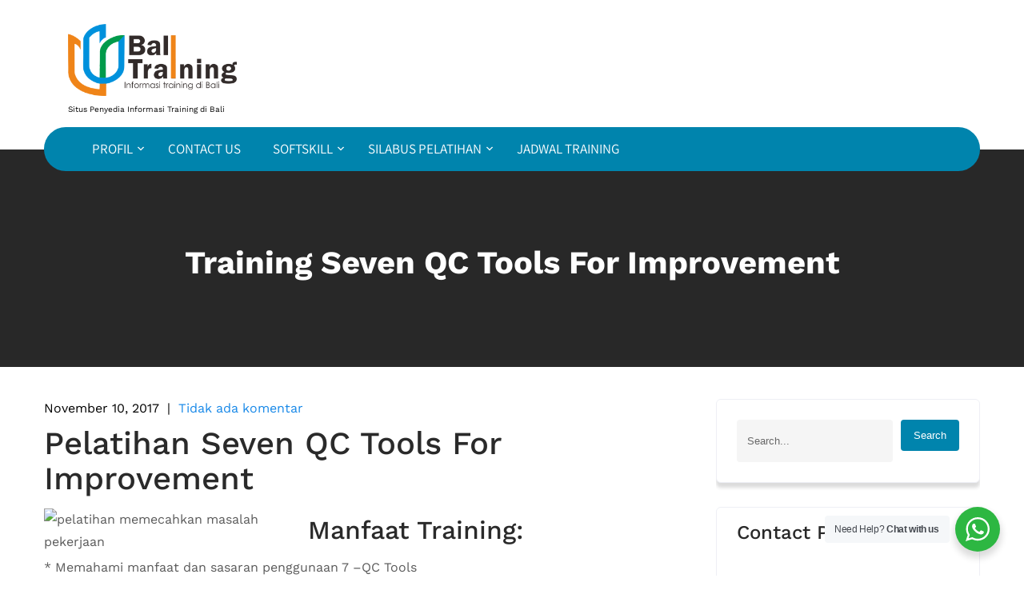

--- FILE ---
content_type: text/html; charset=UTF-8
request_url: https://bali-training.com/training-seven-qc-tools-for-improvement/
body_size: 14419
content:
<!DOCTYPE html>
<html lang="id">
<head>
<meta charset="UTF-8">
<meta name="viewport" content="width=device-width, initial-scale=1">
<link rel="profile" href="http://gmpg.org/xfn/11">
<meta name='robots' content='index, follow, max-image-preview:large, max-snippet:-1, max-video-preview:-1' />
	<style>img:is([sizes="auto" i], [sizes^="auto," i]) { contain-intrinsic-size: 3000px 1500px }</style>
	
	<!-- This site is optimized with the Yoast SEO plugin v26.2 - https://yoast.com/wordpress/plugins/seo/ -->
	<title>Training Seven QC Tools For Improvement | Informasi Training di Bali</title>
	<link rel="canonical" href="https://bali-training.com/training-seven-qc-tools-for-improvement/" />
	<meta property="og:locale" content="id_ID" />
	<meta property="og:type" content="article" />
	<meta property="og:title" content="Training Seven QC Tools For Improvement | Informasi Training di Bali" />
	<meta property="og:description" content="Pelatihan Seven QC Tools For Improvement Manfaat Training: * Memahami manfaat dan sasaran penggunaan 7 –QC Tools * Memahami konsep pemecahan masalah dan continous improvement [&hellip;]" />
	<meta property="og:url" content="https://bali-training.com/training-seven-qc-tools-for-improvement/" />
	<meta property="og:site_name" content="Informasi Training di Bali" />
	<meta property="article:published_time" content="2017-11-10T04:00:38+00:00" />
	<meta property="article:modified_time" content="2019-12-12T08:20:21+00:00" />
	<meta property="og:image" content="https://bali-training.com/wp-content/uploads/2017/11/Sales-Questions.jpg" />
	<meta property="og:image:width" content="1000" />
	<meta property="og:image:height" content="729" />
	<meta property="og:image:type" content="image/jpeg" />
	<meta name="author" content="infotrainingbali" />
	<meta name="twitter:card" content="summary_large_image" />
	<meta name="twitter:label1" content="Ditulis oleh" />
	<meta name="twitter:data1" content="infotrainingbali" />
	<meta name="twitter:label2" content="Estimasi waktu membaca" />
	<meta name="twitter:data2" content="1 menit" />
	<script type="application/ld+json" class="yoast-schema-graph">{"@context":"https://schema.org","@graph":[{"@type":"Article","@id":"https://bali-training.com/training-seven-qc-tools-for-improvement/#article","isPartOf":{"@id":"https://bali-training.com/training-seven-qc-tools-for-improvement/"},"author":{"name":"infotrainingbali","@id":"https://bali-training.com/#/schema/person/3bfc0e6cdc54445da882766ef6cde041"},"headline":"Training Seven QC Tools For Improvement","datePublished":"2017-11-10T04:00:38+00:00","dateModified":"2019-12-12T08:20:21+00:00","mainEntityOfPage":{"@id":"https://bali-training.com/training-seven-qc-tools-for-improvement/"},"wordCount":295,"commentCount":0,"publisher":{"@id":"https://bali-training.com/#organization"},"image":{"@id":"https://bali-training.com/training-seven-qc-tools-for-improvement/#primaryimage"},"thumbnailUrl":"https://bali-training.com/wp-content/uploads/2017/11/Sales-Questions.jpg","articleSection":["Administrasi","General Affairs","Human Resource","Keuangan","Komunikasi","Legal","Training Based Industry","Training Profesional","Training Softskill"],"inLanguage":"id"},{"@type":"WebPage","@id":"https://bali-training.com/training-seven-qc-tools-for-improvement/","url":"https://bali-training.com/training-seven-qc-tools-for-improvement/","name":"Training Seven QC Tools For Improvement | Informasi Training di Bali","isPartOf":{"@id":"https://bali-training.com/#website"},"primaryImageOfPage":{"@id":"https://bali-training.com/training-seven-qc-tools-for-improvement/#primaryimage"},"image":{"@id":"https://bali-training.com/training-seven-qc-tools-for-improvement/#primaryimage"},"thumbnailUrl":"https://bali-training.com/wp-content/uploads/2017/11/Sales-Questions.jpg","datePublished":"2017-11-10T04:00:38+00:00","dateModified":"2019-12-12T08:20:21+00:00","breadcrumb":{"@id":"https://bali-training.com/training-seven-qc-tools-for-improvement/#breadcrumb"},"inLanguage":"id","potentialAction":[{"@type":"ReadAction","target":["https://bali-training.com/training-seven-qc-tools-for-improvement/"]}]},{"@type":"ImageObject","inLanguage":"id","@id":"https://bali-training.com/training-seven-qc-tools-for-improvement/#primaryimage","url":"https://bali-training.com/wp-content/uploads/2017/11/Sales-Questions.jpg","contentUrl":"https://bali-training.com/wp-content/uploads/2017/11/Sales-Questions.jpg","width":1000,"height":729,"caption":"training melatih kepercayaan diri sales"},{"@type":"BreadcrumbList","@id":"https://bali-training.com/training-seven-qc-tools-for-improvement/#breadcrumb","itemListElement":[{"@type":"ListItem","position":1,"name":"Home","item":"https://bali-training.com/"},{"@type":"ListItem","position":2,"name":"Training Seven QC Tools For Improvement"}]},{"@type":"WebSite","@id":"https://bali-training.com/#website","url":"https://bali-training.com/","name":"Bali Training","description":"Situs Penyedia Informasi Training di Bali","publisher":{"@id":"https://bali-training.com/#organization"},"potentialAction":[{"@type":"SearchAction","target":{"@type":"EntryPoint","urlTemplate":"https://bali-training.com/?s={search_term_string}"},"query-input":{"@type":"PropertyValueSpecification","valueRequired":true,"valueName":"search_term_string"}}],"inLanguage":"id"},{"@type":"Organization","@id":"https://bali-training.com/#organization","name":"Bali Training","url":"https://bali-training.com/","logo":{"@type":"ImageObject","inLanguage":"id","@id":"https://bali-training.com/#/schema/logo/image/","url":"https://bali-training.com/wp-content/uploads/2017/04/cropped-bali-trainng-2-logo-1.png","contentUrl":"https://bali-training.com/wp-content/uploads/2017/04/cropped-bali-trainng-2-logo-1.png","width":350,"height":149,"caption":"Bali Training"},"image":{"@id":"https://bali-training.com/#/schema/logo/image/"}},{"@type":"Person","@id":"https://bali-training.com/#/schema/person/3bfc0e6cdc54445da882766ef6cde041","name":"infotrainingbali","image":{"@type":"ImageObject","inLanguage":"id","@id":"https://bali-training.com/#/schema/person/image/","url":"https://secure.gravatar.com/avatar/1da8acfda3b5a2baac8a6a28d8456c69a1e61fdf898ae9eef198b08dff74c2e8?s=96&d=mm&r=g","contentUrl":"https://secure.gravatar.com/avatar/1da8acfda3b5a2baac8a6a28d8456c69a1e61fdf898ae9eef198b08dff74c2e8?s=96&d=mm&r=g","caption":"infotrainingbali"}}]}</script>
	<!-- / Yoast SEO plugin. -->


<link rel='dns-prefetch' href='//www.googletagmanager.com' />
<link rel="alternate" type="application/rss+xml" title="Informasi Training di Bali &raquo; Feed" href="https://bali-training.com/feed/" />
<script type="text/javascript">
/* <![CDATA[ */
window._wpemojiSettings = {"baseUrl":"https:\/\/s.w.org\/images\/core\/emoji\/16.0.1\/72x72\/","ext":".png","svgUrl":"https:\/\/s.w.org\/images\/core\/emoji\/16.0.1\/svg\/","svgExt":".svg","source":{"concatemoji":"https:\/\/bali-training.com\/wp-includes\/js\/wp-emoji-release.min.js?ver=6.8.3"}};
/*! This file is auto-generated */
!function(s,n){var o,i,e;function c(e){try{var t={supportTests:e,timestamp:(new Date).valueOf()};sessionStorage.setItem(o,JSON.stringify(t))}catch(e){}}function p(e,t,n){e.clearRect(0,0,e.canvas.width,e.canvas.height),e.fillText(t,0,0);var t=new Uint32Array(e.getImageData(0,0,e.canvas.width,e.canvas.height).data),a=(e.clearRect(0,0,e.canvas.width,e.canvas.height),e.fillText(n,0,0),new Uint32Array(e.getImageData(0,0,e.canvas.width,e.canvas.height).data));return t.every(function(e,t){return e===a[t]})}function u(e,t){e.clearRect(0,0,e.canvas.width,e.canvas.height),e.fillText(t,0,0);for(var n=e.getImageData(16,16,1,1),a=0;a<n.data.length;a++)if(0!==n.data[a])return!1;return!0}function f(e,t,n,a){switch(t){case"flag":return n(e,"\ud83c\udff3\ufe0f\u200d\u26a7\ufe0f","\ud83c\udff3\ufe0f\u200b\u26a7\ufe0f")?!1:!n(e,"\ud83c\udde8\ud83c\uddf6","\ud83c\udde8\u200b\ud83c\uddf6")&&!n(e,"\ud83c\udff4\udb40\udc67\udb40\udc62\udb40\udc65\udb40\udc6e\udb40\udc67\udb40\udc7f","\ud83c\udff4\u200b\udb40\udc67\u200b\udb40\udc62\u200b\udb40\udc65\u200b\udb40\udc6e\u200b\udb40\udc67\u200b\udb40\udc7f");case"emoji":return!a(e,"\ud83e\udedf")}return!1}function g(e,t,n,a){var r="undefined"!=typeof WorkerGlobalScope&&self instanceof WorkerGlobalScope?new OffscreenCanvas(300,150):s.createElement("canvas"),o=r.getContext("2d",{willReadFrequently:!0}),i=(o.textBaseline="top",o.font="600 32px Arial",{});return e.forEach(function(e){i[e]=t(o,e,n,a)}),i}function t(e){var t=s.createElement("script");t.src=e,t.defer=!0,s.head.appendChild(t)}"undefined"!=typeof Promise&&(o="wpEmojiSettingsSupports",i=["flag","emoji"],n.supports={everything:!0,everythingExceptFlag:!0},e=new Promise(function(e){s.addEventListener("DOMContentLoaded",e,{once:!0})}),new Promise(function(t){var n=function(){try{var e=JSON.parse(sessionStorage.getItem(o));if("object"==typeof e&&"number"==typeof e.timestamp&&(new Date).valueOf()<e.timestamp+604800&&"object"==typeof e.supportTests)return e.supportTests}catch(e){}return null}();if(!n){if("undefined"!=typeof Worker&&"undefined"!=typeof OffscreenCanvas&&"undefined"!=typeof URL&&URL.createObjectURL&&"undefined"!=typeof Blob)try{var e="postMessage("+g.toString()+"("+[JSON.stringify(i),f.toString(),p.toString(),u.toString()].join(",")+"));",a=new Blob([e],{type:"text/javascript"}),r=new Worker(URL.createObjectURL(a),{name:"wpTestEmojiSupports"});return void(r.onmessage=function(e){c(n=e.data),r.terminate(),t(n)})}catch(e){}c(n=g(i,f,p,u))}t(n)}).then(function(e){for(var t in e)n.supports[t]=e[t],n.supports.everything=n.supports.everything&&n.supports[t],"flag"!==t&&(n.supports.everythingExceptFlag=n.supports.everythingExceptFlag&&n.supports[t]);n.supports.everythingExceptFlag=n.supports.everythingExceptFlag&&!n.supports.flag,n.DOMReady=!1,n.readyCallback=function(){n.DOMReady=!0}}).then(function(){return e}).then(function(){var e;n.supports.everything||(n.readyCallback(),(e=n.source||{}).concatemoji?t(e.concatemoji):e.wpemoji&&e.twemoji&&(t(e.twemoji),t(e.wpemoji)))}))}((window,document),window._wpemojiSettings);
/* ]]> */
</script>
<link rel='stylesheet' id='movers-packers-fonts-css' href='https://bali-training.com/wp-content/fonts/71c422e42ec144d928f289de018eadd7.css?ver=20201110' type='text/css' media='all' />
<link rel='stylesheet' id='hfe-widgets-style-css' href='https://bali-training.com/wp-content/plugins/header-footer-elementor/inc/widgets-css/frontend.css?ver=2.6.1' type='text/css' media='all' />
<style id='wp-emoji-styles-inline-css' type='text/css'>

	img.wp-smiley, img.emoji {
		display: inline !important;
		border: none !important;
		box-shadow: none !important;
		height: 1em !important;
		width: 1em !important;
		margin: 0 0.07em !important;
		vertical-align: -0.1em !important;
		background: none !important;
		padding: 0 !important;
	}
</style>
<link rel='stylesheet' id='wp-block-library-css' href='https://bali-training.com/wp-includes/css/dist/block-library/style.min.css?ver=6.8.3' type='text/css' media='all' />
<style id='classic-theme-styles-inline-css' type='text/css'>
/*! This file is auto-generated */
.wp-block-button__link{color:#fff;background-color:#32373c;border-radius:9999px;box-shadow:none;text-decoration:none;padding:calc(.667em + 2px) calc(1.333em + 2px);font-size:1.125em}.wp-block-file__button{background:#32373c;color:#fff;text-decoration:none}
</style>
<link rel='stylesheet' id='nta-css-popup-css' href='https://bali-training.com/wp-content/plugins/wp-whatsapp/assets/dist/css/style.css?ver=6.8.3' type='text/css' media='all' />
<style id='global-styles-inline-css' type='text/css'>
:root{--wp--preset--aspect-ratio--square: 1;--wp--preset--aspect-ratio--4-3: 4/3;--wp--preset--aspect-ratio--3-4: 3/4;--wp--preset--aspect-ratio--3-2: 3/2;--wp--preset--aspect-ratio--2-3: 2/3;--wp--preset--aspect-ratio--16-9: 16/9;--wp--preset--aspect-ratio--9-16: 9/16;--wp--preset--color--black: #000000;--wp--preset--color--cyan-bluish-gray: #abb8c3;--wp--preset--color--white: #ffffff;--wp--preset--color--pale-pink: #f78da7;--wp--preset--color--vivid-red: #cf2e2e;--wp--preset--color--luminous-vivid-orange: #ff6900;--wp--preset--color--luminous-vivid-amber: #fcb900;--wp--preset--color--light-green-cyan: #7bdcb5;--wp--preset--color--vivid-green-cyan: #00d084;--wp--preset--color--pale-cyan-blue: #8ed1fc;--wp--preset--color--vivid-cyan-blue: #0693e3;--wp--preset--color--vivid-purple: #9b51e0;--wp--preset--gradient--vivid-cyan-blue-to-vivid-purple: linear-gradient(135deg,rgba(6,147,227,1) 0%,rgb(155,81,224) 100%);--wp--preset--gradient--light-green-cyan-to-vivid-green-cyan: linear-gradient(135deg,rgb(122,220,180) 0%,rgb(0,208,130) 100%);--wp--preset--gradient--luminous-vivid-amber-to-luminous-vivid-orange: linear-gradient(135deg,rgba(252,185,0,1) 0%,rgba(255,105,0,1) 100%);--wp--preset--gradient--luminous-vivid-orange-to-vivid-red: linear-gradient(135deg,rgba(255,105,0,1) 0%,rgb(207,46,46) 100%);--wp--preset--gradient--very-light-gray-to-cyan-bluish-gray: linear-gradient(135deg,rgb(238,238,238) 0%,rgb(169,184,195) 100%);--wp--preset--gradient--cool-to-warm-spectrum: linear-gradient(135deg,rgb(74,234,220) 0%,rgb(151,120,209) 20%,rgb(207,42,186) 40%,rgb(238,44,130) 60%,rgb(251,105,98) 80%,rgb(254,248,76) 100%);--wp--preset--gradient--blush-light-purple: linear-gradient(135deg,rgb(255,206,236) 0%,rgb(152,150,240) 100%);--wp--preset--gradient--blush-bordeaux: linear-gradient(135deg,rgb(254,205,165) 0%,rgb(254,45,45) 50%,rgb(107,0,62) 100%);--wp--preset--gradient--luminous-dusk: linear-gradient(135deg,rgb(255,203,112) 0%,rgb(199,81,192) 50%,rgb(65,88,208) 100%);--wp--preset--gradient--pale-ocean: linear-gradient(135deg,rgb(255,245,203) 0%,rgb(182,227,212) 50%,rgb(51,167,181) 100%);--wp--preset--gradient--electric-grass: linear-gradient(135deg,rgb(202,248,128) 0%,rgb(113,206,126) 100%);--wp--preset--gradient--midnight: linear-gradient(135deg,rgb(2,3,129) 0%,rgb(40,116,252) 100%);--wp--preset--font-size--small: 13px;--wp--preset--font-size--medium: 20px;--wp--preset--font-size--large: 36px;--wp--preset--font-size--x-large: 42px;--wp--preset--spacing--20: 0.44rem;--wp--preset--spacing--30: 0.67rem;--wp--preset--spacing--40: 1rem;--wp--preset--spacing--50: 1.5rem;--wp--preset--spacing--60: 2.25rem;--wp--preset--spacing--70: 3.38rem;--wp--preset--spacing--80: 5.06rem;--wp--preset--shadow--natural: 6px 6px 9px rgba(0, 0, 0, 0.2);--wp--preset--shadow--deep: 12px 12px 50px rgba(0, 0, 0, 0.4);--wp--preset--shadow--sharp: 6px 6px 0px rgba(0, 0, 0, 0.2);--wp--preset--shadow--outlined: 6px 6px 0px -3px rgba(255, 255, 255, 1), 6px 6px rgba(0, 0, 0, 1);--wp--preset--shadow--crisp: 6px 6px 0px rgba(0, 0, 0, 1);}:where(.is-layout-flex){gap: 0.5em;}:where(.is-layout-grid){gap: 0.5em;}body .is-layout-flex{display: flex;}.is-layout-flex{flex-wrap: wrap;align-items: center;}.is-layout-flex > :is(*, div){margin: 0;}body .is-layout-grid{display: grid;}.is-layout-grid > :is(*, div){margin: 0;}:where(.wp-block-columns.is-layout-flex){gap: 2em;}:where(.wp-block-columns.is-layout-grid){gap: 2em;}:where(.wp-block-post-template.is-layout-flex){gap: 1.25em;}:where(.wp-block-post-template.is-layout-grid){gap: 1.25em;}.has-black-color{color: var(--wp--preset--color--black) !important;}.has-cyan-bluish-gray-color{color: var(--wp--preset--color--cyan-bluish-gray) !important;}.has-white-color{color: var(--wp--preset--color--white) !important;}.has-pale-pink-color{color: var(--wp--preset--color--pale-pink) !important;}.has-vivid-red-color{color: var(--wp--preset--color--vivid-red) !important;}.has-luminous-vivid-orange-color{color: var(--wp--preset--color--luminous-vivid-orange) !important;}.has-luminous-vivid-amber-color{color: var(--wp--preset--color--luminous-vivid-amber) !important;}.has-light-green-cyan-color{color: var(--wp--preset--color--light-green-cyan) !important;}.has-vivid-green-cyan-color{color: var(--wp--preset--color--vivid-green-cyan) !important;}.has-pale-cyan-blue-color{color: var(--wp--preset--color--pale-cyan-blue) !important;}.has-vivid-cyan-blue-color{color: var(--wp--preset--color--vivid-cyan-blue) !important;}.has-vivid-purple-color{color: var(--wp--preset--color--vivid-purple) !important;}.has-black-background-color{background-color: var(--wp--preset--color--black) !important;}.has-cyan-bluish-gray-background-color{background-color: var(--wp--preset--color--cyan-bluish-gray) !important;}.has-white-background-color{background-color: var(--wp--preset--color--white) !important;}.has-pale-pink-background-color{background-color: var(--wp--preset--color--pale-pink) !important;}.has-vivid-red-background-color{background-color: var(--wp--preset--color--vivid-red) !important;}.has-luminous-vivid-orange-background-color{background-color: var(--wp--preset--color--luminous-vivid-orange) !important;}.has-luminous-vivid-amber-background-color{background-color: var(--wp--preset--color--luminous-vivid-amber) !important;}.has-light-green-cyan-background-color{background-color: var(--wp--preset--color--light-green-cyan) !important;}.has-vivid-green-cyan-background-color{background-color: var(--wp--preset--color--vivid-green-cyan) !important;}.has-pale-cyan-blue-background-color{background-color: var(--wp--preset--color--pale-cyan-blue) !important;}.has-vivid-cyan-blue-background-color{background-color: var(--wp--preset--color--vivid-cyan-blue) !important;}.has-vivid-purple-background-color{background-color: var(--wp--preset--color--vivid-purple) !important;}.has-black-border-color{border-color: var(--wp--preset--color--black) !important;}.has-cyan-bluish-gray-border-color{border-color: var(--wp--preset--color--cyan-bluish-gray) !important;}.has-white-border-color{border-color: var(--wp--preset--color--white) !important;}.has-pale-pink-border-color{border-color: var(--wp--preset--color--pale-pink) !important;}.has-vivid-red-border-color{border-color: var(--wp--preset--color--vivid-red) !important;}.has-luminous-vivid-orange-border-color{border-color: var(--wp--preset--color--luminous-vivid-orange) !important;}.has-luminous-vivid-amber-border-color{border-color: var(--wp--preset--color--luminous-vivid-amber) !important;}.has-light-green-cyan-border-color{border-color: var(--wp--preset--color--light-green-cyan) !important;}.has-vivid-green-cyan-border-color{border-color: var(--wp--preset--color--vivid-green-cyan) !important;}.has-pale-cyan-blue-border-color{border-color: var(--wp--preset--color--pale-cyan-blue) !important;}.has-vivid-cyan-blue-border-color{border-color: var(--wp--preset--color--vivid-cyan-blue) !important;}.has-vivid-purple-border-color{border-color: var(--wp--preset--color--vivid-purple) !important;}.has-vivid-cyan-blue-to-vivid-purple-gradient-background{background: var(--wp--preset--gradient--vivid-cyan-blue-to-vivid-purple) !important;}.has-light-green-cyan-to-vivid-green-cyan-gradient-background{background: var(--wp--preset--gradient--light-green-cyan-to-vivid-green-cyan) !important;}.has-luminous-vivid-amber-to-luminous-vivid-orange-gradient-background{background: var(--wp--preset--gradient--luminous-vivid-amber-to-luminous-vivid-orange) !important;}.has-luminous-vivid-orange-to-vivid-red-gradient-background{background: var(--wp--preset--gradient--luminous-vivid-orange-to-vivid-red) !important;}.has-very-light-gray-to-cyan-bluish-gray-gradient-background{background: var(--wp--preset--gradient--very-light-gray-to-cyan-bluish-gray) !important;}.has-cool-to-warm-spectrum-gradient-background{background: var(--wp--preset--gradient--cool-to-warm-spectrum) !important;}.has-blush-light-purple-gradient-background{background: var(--wp--preset--gradient--blush-light-purple) !important;}.has-blush-bordeaux-gradient-background{background: var(--wp--preset--gradient--blush-bordeaux) !important;}.has-luminous-dusk-gradient-background{background: var(--wp--preset--gradient--luminous-dusk) !important;}.has-pale-ocean-gradient-background{background: var(--wp--preset--gradient--pale-ocean) !important;}.has-electric-grass-gradient-background{background: var(--wp--preset--gradient--electric-grass) !important;}.has-midnight-gradient-background{background: var(--wp--preset--gradient--midnight) !important;}.has-small-font-size{font-size: var(--wp--preset--font-size--small) !important;}.has-medium-font-size{font-size: var(--wp--preset--font-size--medium) !important;}.has-large-font-size{font-size: var(--wp--preset--font-size--large) !important;}.has-x-large-font-size{font-size: var(--wp--preset--font-size--x-large) !important;}
:where(.wp-block-post-template.is-layout-flex){gap: 1.25em;}:where(.wp-block-post-template.is-layout-grid){gap: 1.25em;}
:where(.wp-block-columns.is-layout-flex){gap: 2em;}:where(.wp-block-columns.is-layout-grid){gap: 2em;}
:root :where(.wp-block-pullquote){font-size: 1.5em;line-height: 1.6;}
</style>
<link rel='stylesheet' id='hfe-style-css' href='https://bali-training.com/wp-content/plugins/header-footer-elementor/assets/css/header-footer-elementor.css?ver=2.6.1' type='text/css' media='all' />
<link rel='stylesheet' id='elementor-icons-css' href='https://bali-training.com/wp-content/plugins/elementor/assets/lib/eicons/css/elementor-icons.min.css?ver=5.44.0' type='text/css' media='all' />
<link rel='stylesheet' id='elementor-frontend-css' href='https://bali-training.com/wp-content/plugins/elementor/assets/css/frontend.min.css?ver=3.32.5' type='text/css' media='all' />
<link rel='stylesheet' id='elementor-post-9350-css' href='https://bali-training.com/wp-content/uploads/elementor/css/post-9350.css?ver=1766375683' type='text/css' media='all' />
<link rel='stylesheet' id='post-grid-elementor-addon-main-css' href='https://bali-training.com/wp-content/plugins/post-grid-elementor-addon/assets/css/main.css?ver=6.8.3' type='text/css' media='all' />
<link rel='stylesheet' id='font-awesome-5-all-css' href='https://bali-training.com/wp-content/plugins/elementor/assets/lib/font-awesome/css/all.min.css?ver=3.32.5' type='text/css' media='all' />
<link rel='stylesheet' id='font-awesome-4-shim-css' href='https://bali-training.com/wp-content/plugins/elementor/assets/lib/font-awesome/css/v4-shims.min.css?ver=3.32.5' type='text/css' media='all' />
<link rel='stylesheet' id='movers-packers-basic-style-css' href='https://bali-training.com/wp-content/themes/movers-packers/style.css?ver=6.8.3' type='text/css' media='all' />
<link rel='stylesheet' id='movers-packers-main-style-css' href='https://bali-training.com/wp-content/themes/movers-packers/css/responsive.css?ver=6.8.3' type='text/css' media='all' />
<link rel='stylesheet' id='movers-packers-editor-style-css' href='https://bali-training.com/wp-content/themes/movers-packers/editor-style.css?ver=6.8.3' type='text/css' media='all' />
<link rel='stylesheet' id='movers-packers-base-style-css' href='https://bali-training.com/wp-content/themes/movers-packers/css/style_base.css?ver=6.8.3' type='text/css' media='all' />
<link rel='stylesheet' id='movers-packers-custom-style-css' href='https://bali-training.com/wp-content/themes/movers-packers/css/movers-packers-custom-style.css?ver=6.8.3' type='text/css' media='all' />
<style id='movers-packers-custom-style-inline-css' type='text/css'>

					#sidebar ul li a:hover,
					.blog_lists h4 a:hover,
					.recent-post h6 a:hover,
					.recent-post a:hover,
					.design-by a,
					.postmeta a:hover,
					.tagcloud a,
					.blocksbox:hover h3,
					.rdmore a,
					.copyright-txt a:hover, #footermenu li.current-menu-item a, #footermenu li.current_page_item a,
					.header-phone-number,
					#sidebar li a:hover,
					.footer-row .cols-3 ul li a:hover, .footer-row .cols-3 ul li.current_page_item a
					{ 
						 color: #0084ad !important;
					}

					.pagination .nav-links span.current, .pagination .nav-links a:hover,
					#commentform input#submit:hover,
					.wpcf7 input[type='submit'],
					input.search-submit,
					.recent-post .morebtn:hover, 
					.read-more-btn,
					.woocommerce-product-search button[type='submit'],
					.designs-thumb,
					.hometwo-block-button,
					.aboutmore,
					.service-thumb-box,
					.view-all-btn a:hover,
					.custom-cart-count,
					#navigation,
					.main-navigation ul ul
					{ 
					   background-color: #0084ad !important;
					}

					.titleborder span:after, .sticky{border-bottom-color: #0084ad !important;}
					.header{background-color:;}
					.copyright-txt{color:  !important;}			
				
</style>
<link rel='stylesheet' id='hfe-elementor-icons-css' href='https://bali-training.com/wp-content/plugins/elementor/assets/lib/eicons/css/elementor-icons.min.css?ver=5.34.0' type='text/css' media='all' />
<link rel='stylesheet' id='hfe-icons-list-css' href='https://bali-training.com/wp-content/plugins/elementor/assets/css/widget-icon-list.min.css?ver=3.24.3' type='text/css' media='all' />
<link rel='stylesheet' id='hfe-social-icons-css' href='https://bali-training.com/wp-content/plugins/elementor/assets/css/widget-social-icons.min.css?ver=3.24.0' type='text/css' media='all' />
<link rel='stylesheet' id='hfe-social-share-icons-brands-css' href='https://bali-training.com/wp-content/plugins/elementor/assets/lib/font-awesome/css/brands.css?ver=5.15.3' type='text/css' media='all' />
<link rel='stylesheet' id='hfe-social-share-icons-fontawesome-css' href='https://bali-training.com/wp-content/plugins/elementor/assets/lib/font-awesome/css/fontawesome.css?ver=5.15.3' type='text/css' media='all' />
<link rel='stylesheet' id='hfe-nav-menu-icons-css' href='https://bali-training.com/wp-content/plugins/elementor/assets/lib/font-awesome/css/solid.css?ver=5.15.3' type='text/css' media='all' />
<link rel='stylesheet' id='dashicons-css' href='https://bali-training.com/wp-includes/css/dashicons.min.css?ver=6.8.3' type='text/css' media='all' />
<link rel='stylesheet' id='elementor-gf-local-roboto-css' href='https://bali-training.com/wp-content/uploads/elementor/google-fonts/css/roboto.css?ver=1746158947' type='text/css' media='all' />
<link rel='stylesheet' id='elementor-gf-local-robotoslab-css' href='https://bali-training.com/wp-content/uploads/elementor/google-fonts/css/robotoslab.css?ver=1746158953' type='text/css' media='all' />
<link rel='stylesheet' id='elementor-gf-local-worksans-css' href='https://bali-training.com/wp-content/uploads/elementor/google-fonts/css/worksans.css?ver=1746158958' type='text/css' media='all' />
<script type="text/javascript" src="https://bali-training.com/wp-content/plugins/elementor/assets/lib/font-awesome/js/v4-shims.min.js?ver=3.32.5" id="font-awesome-4-shim-js"></script>
<script type="text/javascript" src="https://bali-training.com/wp-includes/js/jquery/jquery.min.js?ver=3.7.1" id="jquery-core-js"></script>
<script type="text/javascript" src="https://bali-training.com/wp-includes/js/jquery/jquery-migrate.min.js?ver=3.4.1" id="jquery-migrate-js"></script>
<script type="text/javascript" id="jquery-js-after">
/* <![CDATA[ */
!function($){"use strict";$(document).ready(function(){$(this).scrollTop()>100&&$(".hfe-scroll-to-top-wrap").removeClass("hfe-scroll-to-top-hide"),$(window).scroll(function(){$(this).scrollTop()<100?$(".hfe-scroll-to-top-wrap").fadeOut(300):$(".hfe-scroll-to-top-wrap").fadeIn(300)}),$(".hfe-scroll-to-top-wrap").on("click",function(){$("html, body").animate({scrollTop:0},300);return!1})})}(jQuery);
!function($){'use strict';$(document).ready(function(){var bar=$('.hfe-reading-progress-bar');if(!bar.length)return;$(window).on('scroll',function(){var s=$(window).scrollTop(),d=$(document).height()-$(window).height(),p=d? s/d*100:0;bar.css('width',p+'%')});});}(jQuery);
/* ]]> */
</script>
<script type="text/javascript" src="https://bali-training.com/wp-content/themes/movers-packers/js/custom.js?ver=6.8.3" id="movers-packers-customscripts-js"></script>

<!-- Potongan tag Google (gtag.js) ditambahkan oleh Site Kit -->
<!-- Snippet Google Analytics telah ditambahkan oleh Site Kit -->
<script type="text/javascript" src="https://www.googletagmanager.com/gtag/js?id=GT-NFPQ9JG4" id="google_gtagjs-js" async></script>
<script type="text/javascript" id="google_gtagjs-js-after">
/* <![CDATA[ */
window.dataLayer = window.dataLayer || [];function gtag(){dataLayer.push(arguments);}
gtag("set","linker",{"domains":["bali-training.com"]});
gtag("js", new Date());
gtag("set", "developer_id.dZTNiMT", true);
gtag("config", "GT-NFPQ9JG4");
 window._googlesitekit = window._googlesitekit || {}; window._googlesitekit.throttledEvents = []; window._googlesitekit.gtagEvent = (name, data) => { var key = JSON.stringify( { name, data } ); if ( !! window._googlesitekit.throttledEvents[ key ] ) { return; } window._googlesitekit.throttledEvents[ key ] = true; setTimeout( () => { delete window._googlesitekit.throttledEvents[ key ]; }, 5 ); gtag( "event", name, { ...data, event_source: "site-kit" } ); }; 
/* ]]> */
</script>
<link rel="https://api.w.org/" href="https://bali-training.com/wp-json/" /><link rel="alternate" title="JSON" type="application/json" href="https://bali-training.com/wp-json/wp/v2/posts/2409" /><link rel="EditURI" type="application/rsd+xml" title="RSD" href="https://bali-training.com/xmlrpc.php?rsd" />
<meta name="generator" content="WordPress 6.8.3" />
<link rel='shortlink' href='https://bali-training.com/?p=2409' />
<link rel="alternate" title="oEmbed (JSON)" type="application/json+oembed" href="https://bali-training.com/wp-json/oembed/1.0/embed?url=https%3A%2F%2Fbali-training.com%2Ftraining-seven-qc-tools-for-improvement%2F" />
<link rel="alternate" title="oEmbed (XML)" type="text/xml+oembed" href="https://bali-training.com/wp-json/oembed/1.0/embed?url=https%3A%2F%2Fbali-training.com%2Ftraining-seven-qc-tools-for-improvement%2F&#038;format=xml" />
<meta name="generator" content="Site Kit by Google 1.164.0" /><meta name="generator" content="Elementor 3.32.5; features: additional_custom_breakpoints; settings: css_print_method-external, google_font-enabled, font_display-auto">
			<style>
				.e-con.e-parent:nth-of-type(n+4):not(.e-lazyloaded):not(.e-no-lazyload),
				.e-con.e-parent:nth-of-type(n+4):not(.e-lazyloaded):not(.e-no-lazyload) * {
					background-image: none !important;
				}
				@media screen and (max-height: 1024px) {
					.e-con.e-parent:nth-of-type(n+3):not(.e-lazyloaded):not(.e-no-lazyload),
					.e-con.e-parent:nth-of-type(n+3):not(.e-lazyloaded):not(.e-no-lazyload) * {
						background-image: none !important;
					}
				}
				@media screen and (max-height: 640px) {
					.e-con.e-parent:nth-of-type(n+2):not(.e-lazyloaded):not(.e-no-lazyload),
					.e-con.e-parent:nth-of-type(n+2):not(.e-lazyloaded):not(.e-no-lazyload) * {
						background-image: none !important;
					}
				}
			</style>
			    
	<style type="text/css">
		
	</style>
	<link rel="icon" href="https://bali-training.com/wp-content/uploads/2017/04/cropped-bali-trainng-2-logo-32x32.png" sizes="32x32" />
<link rel="icon" href="https://bali-training.com/wp-content/uploads/2017/04/cropped-bali-trainng-2-logo-192x192.png" sizes="192x192" />
<link rel="apple-touch-icon" href="https://bali-training.com/wp-content/uploads/2017/04/cropped-bali-trainng-2-logo-180x180.png" />
<meta name="msapplication-TileImage" content="https://bali-training.com/wp-content/uploads/2017/04/cropped-bali-trainng-2-logo-270x270.png" />
		<style type="text/css" id="wp-custom-css">
			
		</style>
		</head>
<body class="wp-singular post-template-default single single-post postid-2409 single-format-standard wp-custom-logo wp-theme-movers-packers ehf-template-movers-packers ehf-stylesheet-movers-packers group-blog elementor-default elementor-kit-9350">
<a class="skip-link screen-reader-text" href="#content_navigator">
Skip to content</a>
<div class="fullwrap">

<div id="main-set">
<div class="header">
	<div class="container">
    <div class="logo">
		<a href="https://bali-training.com/" class="custom-logo-link" rel="home"><img width="350" height="149" src="https://bali-training.com/wp-content/uploads/2017/04/cropped-bali-trainng-2-logo-1.png" class="custom-logo" alt="Informasi Training di Bali" decoding="async" srcset="https://bali-training.com/wp-content/uploads/2017/04/cropped-bali-trainng-2-logo-1.png 350w, https://bali-training.com/wp-content/uploads/2017/04/cropped-bali-trainng-2-logo-1-300x128.png 300w" sizes="(max-width: 350px) 100vw, 350px" /></a>        <div class="clear"></div>
		        <div id="logo-main">
        <a href="https://bali-training.com/">
        <h2 class="site-title">Informasi Training di Bali</h2>
                <p class="site-description">Situs Penyedia Informasi Training di Bali</p>                          
                </a>
        </div>
    </div> 
    <div class="clear"></div>
    
    	<div class="navmenuarea">
        <div id="navigation"><nav id="site-navigation" class="main-navigation">
				<button type="button" class="menu-toggle">
					<span></span>
					<span></span>
					<span></span>
				</button>
		<ul id="primary" class="primary-menu menu"><li id="menu-item-5911" class="menu-item menu-item-type-post_type menu-item-object-page menu-item-has-children menu-item-5911"><a href="https://bali-training.com/profile-bali-training/">PROFIL</a>
<ul class="sub-menu">
	<li id="menu-item-8113" class="menu-item menu-item-type-post_type menu-item-object-post menu-item-8113"><a href="https://bali-training.com/channel-youtube/">Video Training</a></li>
</ul>
</li>
<li id="menu-item-112" class="menu-item menu-item-type-post_type menu-item-object-page menu-item-112"><a href="https://bali-training.com/contact-us/">CONTACT US</a></li>
<li id="menu-item-62" class="menu-item menu-item-type-post_type menu-item-object-page menu-item-has-children menu-item-62"><a href="https://bali-training.com/softskill/">SOFTSKILL</a>
<ul class="sub-menu">
	<li id="menu-item-49" class="menu-item menu-item-type-post_type menu-item-object-page menu-item-49"><a href="https://bali-training.com/softskill/leadership-2/">LEADERSHIP</a></li>
	<li id="menu-item-50" class="menu-item menu-item-type-post_type menu-item-object-page menu-item-50"><a href="https://bali-training.com/softskill/negosiasi/">NEGOSIASI</a></li>
	<li id="menu-item-51" class="menu-item menu-item-type-post_type menu-item-object-page menu-item-51"><a href="https://bali-training.com/softskill/leadership/">MANAJMEN</a></li>
	<li id="menu-item-52" class="menu-item menu-item-type-post_type menu-item-object-page menu-item-52"><a href="https://bali-training.com/softskill/komunikasi/">KOMUNIKASI</a></li>
</ul>
</li>
<li id="menu-item-63" class="menu-item menu-item-type-post_type menu-item-object-page menu-item-has-children menu-item-63"><a href="https://bali-training.com/silabus-pelatihan/">SILABUS PELATIHAN</a>
<ul class="sub-menu">
	<li id="menu-item-113" class="menu-item menu-item-type-post_type menu-item-object-page menu-item-113"><a href="https://bali-training.com/purnakarya-enterpreneurship/">PURNAKARYA-ENTERPRENEURSHIP</a></li>
	<li id="menu-item-99" class="menu-item menu-item-type-post_type menu-item-object-page menu-item-has-children menu-item-99"><a href="https://bali-training.com/training-based-industry/">TRAINING BASED INDUSTRY</a>
	<ul class="sub-menu">
		<li id="menu-item-111" class="menu-item menu-item-type-post_type menu-item-object-page menu-item-111"><a href="https://bali-training.com/training-based-industry/perkebunan/">PERKEBUNAN</a></li>
		<li id="menu-item-108" class="menu-item menu-item-type-post_type menu-item-object-page menu-item-108"><a href="https://bali-training.com/training-based-industry/penidikan/">PENIDIKAN</a></li>
		<li id="menu-item-110" class="menu-item menu-item-type-post_type menu-item-object-page menu-item-110"><a href="https://bali-training.com/training-based-industry/perbankan/">PERBANKAN</a></li>
		<li id="menu-item-106" class="menu-item menu-item-type-post_type menu-item-object-page menu-item-106"><a href="https://bali-training.com/training-based-industry/nirlaba/">NIRLABA</a></li>
		<li id="menu-item-104" class="menu-item menu-item-type-post_type menu-item-object-page menu-item-104"><a href="https://bali-training.com/training-based-industry/konstruksi/">KONSTRUKSI</a></li>
		<li id="menu-item-105" class="menu-item menu-item-type-post_type menu-item-object-page menu-item-105"><a href="https://bali-training.com/training-based-industry/migas/">MIGAS</a></li>
		<li id="menu-item-101" class="menu-item menu-item-type-post_type menu-item-object-page menu-item-101"><a href="https://bali-training.com/training-based-industry/chemical-industri/">CHEMICAL INDUSTRI</a></li>
		<li id="menu-item-100" class="menu-item menu-item-type-post_type menu-item-object-page menu-item-100"><a href="https://bali-training.com/training-based-industry/argo/">ARGO</a></li>
		<li id="menu-item-102" class="menu-item menu-item-type-post_type menu-item-object-page menu-item-102"><a href="https://bali-training.com/training-based-industry/kargo/">KARGO</a></li>
		<li id="menu-item-103" class="menu-item menu-item-type-post_type menu-item-object-page menu-item-103"><a href="https://bali-training.com/training-based-industry/instansi-pemerintah/">INSTANSI PEMERINTAH</a></li>
		<li id="menu-item-109" class="menu-item menu-item-type-post_type menu-item-object-page menu-item-109"><a href="https://bali-training.com/training-based-industry/pengelolaan-lingkungan/">PENGELOLAAN LINGKUNGAN</a></li>
		<li id="menu-item-107" class="menu-item menu-item-type-post_type menu-item-object-page menu-item-107"><a href="https://bali-training.com/training-based-industry/pembangkitan-listrik/">PEMBANGKITAN LISTRIK</a></li>
	</ul>
</li>
	<li id="menu-item-147" class="menu-item menu-item-type-post_type menu-item-object-page menu-item-has-children menu-item-147"><a href="https://bali-training.com/training-profesional/">TRAINING PROFESIONAL</a>
	<ul class="sub-menu">
		<li id="menu-item-148" class="menu-item menu-item-type-post_type menu-item-object-page menu-item-148"><a href="https://bali-training.com/training-profesional/administrasi/">PELATIHAN ADMINISTRASI</a></li>
		<li id="menu-item-149" class="menu-item menu-item-type-post_type menu-item-object-page menu-item-149"><a href="https://bali-training.com/training-profesional/auditor/">AUDITOR</a></li>
		<li id="menu-item-150" class="menu-item menu-item-type-post_type menu-item-object-page menu-item-has-children menu-item-150"><a href="https://bali-training.com/training-profesional/engineering/">ENGINEERING</a>
		<ul class="sub-menu">
			<li id="menu-item-151" class="menu-item menu-item-type-post_type menu-item-object-page menu-item-151"><a href="https://bali-training.com/training-profesional/engineering/chemical/">CHEMICAL</a></li>
			<li id="menu-item-152" class="menu-item menu-item-type-post_type menu-item-object-page menu-item-152"><a href="https://bali-training.com/training-profesional/engineering/electrical/">ELECTRICAL</a></li>
			<li id="menu-item-192" class="menu-item menu-item-type-post_type menu-item-object-page menu-item-192"><a href="https://bali-training.com/training-profesional/engineering/civil/">CIVIL</a></li>
			<li id="menu-item-153" class="menu-item menu-item-type-post_type menu-item-object-page menu-item-153"><a href="https://bali-training.com/training-profesional/engineering/instrumental/">INSTRUMENTAL</a></li>
		</ul>
</li>
		<li id="menu-item-154" class="menu-item menu-item-type-post_type menu-item-object-page menu-item-154"><a href="https://bali-training.com/training-profesional/general-affairs/">GENERAL AFFAIRS</a></li>
		<li id="menu-item-183" class="menu-item menu-item-type-post_type menu-item-object-page menu-item-183"><a href="https://bali-training.com/training-profesional/hse/">HSE</a></li>
		<li id="menu-item-182" class="menu-item menu-item-type-post_type menu-item-object-page menu-item-182"><a href="https://bali-training.com/training-profesional/house-keeping/">HOUSE KEEPING</a></li>
		<li id="menu-item-184" class="menu-item menu-item-type-post_type menu-item-object-page menu-item-184"><a href="https://bali-training.com/training-profesional/human-resource/">HUMAN RESOURCE</a></li>
		<li id="menu-item-185" class="menu-item menu-item-type-post_type menu-item-object-page menu-item-185"><a href="https://bali-training.com/training-profesional/keuangan/">KEUANGAN</a></li>
		<li id="menu-item-186" class="menu-item menu-item-type-post_type menu-item-object-page menu-item-186"><a href="https://bali-training.com/training-profesional/legal/">LEGAL</a></li>
		<li id="menu-item-187" class="menu-item menu-item-type-post_type menu-item-object-page menu-item-187"><a href="https://bali-training.com/training-profesional/logistik/">LOGISTIK</a></li>
		<li id="menu-item-188" class="menu-item menu-item-type-post_type menu-item-object-page menu-item-188"><a href="https://bali-training.com/training-profesional/pemasaran/">PEMASARAN</a></li>
		<li id="menu-item-189" class="menu-item menu-item-type-post_type menu-item-object-page menu-item-189"><a href="https://bali-training.com/training-profesional/public-relation/">PUBLIC RELATION</a></li>
	</ul>
</li>
	<li id="menu-item-158" class="menu-item menu-item-type-post_type menu-item-object-page menu-item-has-children menu-item-158"><a href="https://bali-training.com/training-spesifikasi/">TRAINING SERTIFIKASI</a>
	<ul class="sub-menu">
		<li id="menu-item-157" class="menu-item menu-item-type-post_type menu-item-object-page menu-item-157"><a href="https://bali-training.com/training-spesifikasi/sertifikasi-trainer/">SERTIFIKASI TRAINER</a></li>
		<li id="menu-item-156" class="menu-item menu-item-type-post_type menu-item-object-page menu-item-156"><a href="https://bali-training.com/training-spesifikasi/sertifikasi-keselamatan/">SERTIFIKASI KESELAMATAN</a></li>
		<li id="menu-item-163" class="menu-item menu-item-type-post_type menu-item-object-page menu-item-163"><a href="https://bali-training.com/training-spesifikasi/lingkungan-hidup/">LINGKUNGAN HIDUP</a></li>
		<li id="menu-item-162" class="menu-item menu-item-type-post_type menu-item-object-page menu-item-162"><a href="https://bali-training.com/training-spesifikasi/iso/">ISO</a></li>
	</ul>
</li>
</ul>
</li>
<li id="menu-item-8121" class="menu-item menu-item-type-post_type menu-item-object-page menu-item-8121"><a href="https://bali-training.com/jadwal-training/">JADWAL TRAINING</a></li>
</ul>			</nav>
            </div> 
                        <div class="clear"></div>
        </div>    
                       
        <div class="clear"></div>
        </div> <!-- container -->     
  </div>
  <div class="clear"></div> 
  
  </div><!--main-set-->
          <div class="clear"></div>
      <div class="inner-banner-thumb">
      	   
        <div class="banner-container black-title"><h1>Training Seven QC Tools For Improvement</h1></div>
        <div class="clear"></div>
      </div>
    
    
  <div class="clear"></div> 
  <div class="container">
     <div id="content_navigator">		
     <div class="page_content">
        <section class="site-main">            
                <article id="post-2409" class="single-post post-2409 post type-post status-publish format-standard has-post-thumbnail hentry category-administrasi category-general-affairs category-human-resource category-keuangan category-komunikasi category-legal category-training-based-industry category-training-profesional category-training-softskill">
     <div class="postmeta">
            <div class="post-date">November 10, 2017</div><!-- post-date -->
            <div class="post-comment"> &nbsp;|&nbsp; <a href="https://bali-training.com/training-seven-qc-tools-for-improvement/#respond">Tidak ada komentar</a></div> 
            <div class="clear"></div>         
    </div><!-- postmeta -->
    <div class="entry-content">
	<h2>Pelatihan Seven QC Tools For Improvement</h2>
<p><img fetchpriority="high" decoding="async" class="alignleft size-medium wp-image-2410" src="http://bali-training.com/wp-content/uploads/20/11/Defining-New-Products-300x200.jpg" alt="pelatihan memecahkan masalah pekerjaan " width="300" height="200" /></p>
<h3>Manfaat Training:</h3>
<p>* Memahami manfaat dan sasaran penggunaan 7 –QC Tools<br />
* Memahami konsep pemecahan masalah dan continous improvement dengan PDCA dan 7-QC Tools<br />
* Memiliki kemampuan menerapkan teknik memecahan masalah dan continous improvement dengan PDCA dan 7-QC Tools di tempat kerja</p>
<h3>Materi :</h3>
<p>* Proses pemecahan masalah dan continuous improvement : Plan-Do-Check-Act (PDCA) Cycle<br />
* Penerapan 7-QC Tools dalam pemecahan masalah dan continuous improvement<br />
+ Flowchart<br />
+ Lembar Data<br />
+ Histogram<br />
+ Diagram Scatter<br />
+ Diagram Pareto<br />
+ Diagram Ishikawa / Sebab-Akibat<br />
+ Peta Kendali / Diagram Tebar<br />
* Latihan penggunaan 7-QC Tools secara terintegrasi dan presentasi Dengan Software Minitab</p>
<p><strong>Pembicara / Fasilitator :</strong></p>
<p>* Sachbudi Abbas Ras, ST. MT<br />
* Dr. Ir. Nofi Erni, MM.</p>
<p><strong>Target Peserta :</strong></p>
<p>Direktur, Manager, dan Supervisor dilingkungan Manufacturing Operation</p>
<p>Jadwal Pelatihan Bali Training 2026 :</p>
<p>Batch 1 : 05-06 Januari 2026 | 19-20 Januari 2026 || Batch 2 : 02-03 Februari 2026 | 18-19 Februari 2026</p>
<p>Batch 3 : 09-10 Maret 2026 | 25-26 Maret 2026  || Batch 4 :  06-07 April 2026 | 27 &#8211; 28 April 2026</p>
<p>Batch 5 :  04-05 Mei 2026 | 18-19 Mei 2026  ||  Batch 6 ; 08-09 Juni 2026 | 22-23 Juni 2026</p>
<p>Batch 7 : 06-07 Juli 2026 | 20-21 Juli 2026 || Batch 8 : 03-04 Agustus 2026 | 19-20 Agustus 2026</p>
<p>Batch 9 : 07-08 September 2026 | 21-22 September 2026 || Batch 10 : 05-06 Oktober 2026 | 19-20 Oktober 2026</p>
<p>Batch 11 : 02-03 November 2026 | 16-17 November 2026 || Batch 12 : 07-08 Desember 2026 | 14-15 Desember 2026</p>
<p><strong>Catatan : Jadwal tersebut dapat disesuaikan dengan kebutuhan calon peserta</strong></p>
<p><strong>Lokasi Pelatihan di Bali Training :</strong></p>
<ul>
<li>Yogyakarta, Hotel Dafam Malioboro </li>
<li>Jakarta, Hotel Amaris Tendean </li>
<li>Bandung, Hotel Golden Flower </li>
<li>Bali, Hotel Ibis Kuta </li>
<li>Surabaya, Hotel Amaris(6.00.000 IDR / participant)</li>
<li>Lombok, Hotel Jayakarta</li>
</ul>
<p><strong>Investasi Pelatihan tahun 2019 ini :</strong></p>
<ul>
<li>Investasi pelatihan selama tiga hari tersebut menyesuaikan dengan jumlah peserta (on call). *Please feel free to contact us.</li>
<li>Apabila perusahaan membutuhkan paket in house training, anggaran investasi pelatihan dapat menyesuaikan dengan anggaran perusahaan.</li>
</ul>
<p><strong>Fasilitas Pelatihan di Bali Training :</strong></p>
<ol>
<li>Hotel</li>
<li>Tempat Pelatihan .</li>
<li>Module / Handout</li>
<li>FREE Flashdisk</li>
<li>Sertifikat</li>
<li>FREE Bag or bagpackers (Tas Training)</li>
<li>Training Kit (Dokumentasi photo, Blocknote, ATK, etc)</li>
<li>2xCoffe Break &amp; 1 Lunch, Dinner</li>
<li>FREE Souvenir Exclusive</li>
<li>Training room full AC and Multimedia</li>
</ol>
     
        <div class="postmeta">           
            <div class="post-tags"> </div>
            <div class="clear"></div>
        </div><!-- postmeta -->
    </div><!-- .entry-content -->
    <footer class="entry-meta">
          </footer><!-- .entry-meta -->
</article>	<nav role="navigation" id="nav-below" class="post-navigation">
		<h1 class="screen-reader-text">Post navigation</h1>
	<div class="nav-previous"><a href="https://bali-training.com/training-for-set-up-salary-structure/" rel="prev"><span class="meta-nav">&larr;</span> Training for Set Up Salary Structure</a></div>		<div class="nav-next"><a href="https://bali-training.com/training-shipping-and-bea-export-import-procedure/" rel="next">Training Shipping And Bea Export Import Procedure <span class="meta-nav">&rarr;</span></a></div>			<div class="clear"></div>
	</nav><!-- #nav-below -->
	          
         </section>       
        <div id="sidebar">    
    <aside id="search-9" class="widget widget_search"><form role="search" method="get" class="search-form" action="https://bali-training.com/">
	<label>
		<input type="search" class="search-field" placeholder="Search..." value="" name="s">
	</label>
	<input type="submit" class="search-submit" value="Search">
</form>
</aside><aside id="text-14" class="widget widget_text"><h3 class="widget-title titleborder"><span>Contact Person</span></h3>			<div class="textwidget"><p><center></p>
<p><!-- DATA AFHAM (ATAS) --><br />
<img width="200" src="https://bali-training.com/wp-content/uploads/2025/01/desain-foto-cro-di-website-Afham.png"/></p>
<p><strong>Nama :</strong> Afham</p>
<p><strong>Call / WhatsApp :</strong> 0823 2272 6115</p>
<p><strong>Email :</strong></p>
<p><a href="mailto:cro.lokalmedia@gmail.com"><em>cro.lokalmedia@gmail.com</em></a></p>
<p><img width="200" src="https://bali-training.com/wp-content/uploads/2026/01/WhatsApp-Image-2026-01-15-at-10.52.42.jpeg"/></p>
<hr style="width:50%;">
<p><!-- DATA AYU (BAWAH) --><br />
<img width="200" src="https://bali-training.com/wp-content/uploads/2024/01/LM-ayu-background.jpg"/></p>
<p><strong>Nama :</strong> Ayu</p>
<p><strong>Call / WhatsApp :</strong> 0853 3586 5443</p>
<p><strong>Email :</strong></p>
<p><a href="mailto:lokalmediatraining@gmail.com"><em>lokalmediatraining@gmail.com</em></a></p>
<p><img width="200" src="https://bali-training.com/wp-content/uploads/2025/10/slazzer-preview-onfcl.png"/></p>
<hr style="width:50%;">
<p><!-- TELEPON KANTOR --></p>
<p><strong>Telp. Kantor :</strong></p>
<p><strong>0274 886632 (Office Hour)</strong></p>
<p></center></p>
</div>
		</aside><aside id="block-3" class="widget widget_block"><iframe height="750" src="https://kelasinstruktur.com/kegiatan/info" title=":: Sister JSO :: Informasi Training"></iframe></aside>
		<aside id="recent-posts-11" class="widget widget_recent_entries">
		<h3 class="widget-title titleborder"><span>Training Terbaru</span></h3>
		<ul>
											<li>
					<a href="https://bali-training.com/pelatihan-basic-plc/">PELATIHAN BASIC PLC</a>
									</li>
											<li>
					<a href="https://bali-training.com/training-communication-and-negotiation-skills/">TRAINING COMMUNICATION AND NEGOTIATION SKILLS</a>
									</li>
											<li>
					<a href="https://bali-training.com/training-primavera-p6/">TRAINING PRIMAVERA P6</a>
									</li>
											<li>
					<a href="https://bali-training.com/training-tekla-structures/">TRAINING TEKLA STRUCTURES</a>
									</li>
											<li>
					<a href="https://bali-training.com/training-incoming-inspection/">TRAINING INCOMING INSPECTION</a>
									</li>
					</ul>

		</aside><aside id="calendar-15" class="widget widget_calendar"><div id="calendar_wrap" class="calendar_wrap"><table id="wp-calendar" class="wp-calendar-table">
	<caption>Januari 2026</caption>
	<thead>
	<tr>
		<th scope="col" aria-label="Senin">S</th>
		<th scope="col" aria-label="Selasa">S</th>
		<th scope="col" aria-label="Rabu">R</th>
		<th scope="col" aria-label="Kamis">K</th>
		<th scope="col" aria-label="Jumat">J</th>
		<th scope="col" aria-label="Sabtu">S</th>
		<th scope="col" aria-label="Minggu">M</th>
	</tr>
	</thead>
	<tbody>
	<tr>
		<td colspan="3" class="pad">&nbsp;</td><td><a href="https://bali-training.com/2026/01/01/" aria-label="Pos diterbitkan pada 1 January 2026">1</a></td><td><a href="https://bali-training.com/2026/01/02/" aria-label="Pos diterbitkan pada 2 January 2026">2</a></td><td><a href="https://bali-training.com/2026/01/03/" aria-label="Pos diterbitkan pada 3 January 2026">3</a></td><td><a href="https://bali-training.com/2026/01/04/" aria-label="Pos diterbitkan pada 4 January 2026">4</a></td>
	</tr>
	<tr>
		<td><a href="https://bali-training.com/2026/01/05/" aria-label="Pos diterbitkan pada 5 January 2026">5</a></td><td><a href="https://bali-training.com/2026/01/06/" aria-label="Pos diterbitkan pada 6 January 2026">6</a></td><td><a href="https://bali-training.com/2026/01/07/" aria-label="Pos diterbitkan pada 7 January 2026">7</a></td><td><a href="https://bali-training.com/2026/01/08/" aria-label="Pos diterbitkan pada 8 January 2026">8</a></td><td><a href="https://bali-training.com/2026/01/09/" aria-label="Pos diterbitkan pada 9 January 2026">9</a></td><td><a href="https://bali-training.com/2026/01/10/" aria-label="Pos diterbitkan pada 10 January 2026">10</a></td><td><a href="https://bali-training.com/2026/01/11/" aria-label="Pos diterbitkan pada 11 January 2026">11</a></td>
	</tr>
	<tr>
		<td><a href="https://bali-training.com/2026/01/12/" aria-label="Pos diterbitkan pada 12 January 2026">12</a></td><td><a href="https://bali-training.com/2026/01/13/" aria-label="Pos diterbitkan pada 13 January 2026">13</a></td><td><a href="https://bali-training.com/2026/01/14/" aria-label="Pos diterbitkan pada 14 January 2026">14</a></td><td><a href="https://bali-training.com/2026/01/15/" aria-label="Pos diterbitkan pada 15 January 2026">15</a></td><td><a href="https://bali-training.com/2026/01/16/" aria-label="Pos diterbitkan pada 16 January 2026">16</a></td><td><a href="https://bali-training.com/2026/01/17/" aria-label="Pos diterbitkan pada 17 January 2026">17</a></td><td><a href="https://bali-training.com/2026/01/18/" aria-label="Pos diterbitkan pada 18 January 2026">18</a></td>
	</tr>
	<tr>
		<td><a href="https://bali-training.com/2026/01/19/" aria-label="Pos diterbitkan pada 19 January 2026">19</a></td><td id="today">20</td><td>21</td><td>22</td><td>23</td><td>24</td><td>25</td>
	</tr>
	<tr>
		<td>26</td><td>27</td><td>28</td><td>29</td><td>30</td><td>31</td>
		<td class="pad" colspan="1">&nbsp;</td>
	</tr>
	</tbody>
	</table><nav aria-label="Bulan sebelumnya dan selanjutnya" class="wp-calendar-nav">
		<span class="wp-calendar-nav-prev"><a href="https://bali-training.com/2025/12/">&laquo; Des</a></span>
		<span class="pad">&nbsp;</span>
		<span class="wp-calendar-nav-next">&nbsp;</span>
	</nav></div></aside>	
</div><!-- sidebar -->        <div class="clear"></div>
    </div><!-- page_content -->
    </div>
</div><!-- container -->	
<div class="clear"></div>
<div id="footer">
<div class="copyright-area">
         
<div class="copyright-wrapper">
<div class="container">
     <div class="copyright-txt">
     	        	Informasi Training di Bali                Theme By  <a href="https://www.sktthemes.org/shop/movers-packers-lite/" target="_blank">
        Movers Packers        </a>
        </div>
     <div class="clear"></div>
</div>           
</div>
</div><!--end #copyright-area-->
</div>
<div class="clear"></div>
</div>
<script type="speculationrules">
{"prefetch":[{"source":"document","where":{"and":[{"href_matches":"\/*"},{"not":{"href_matches":["\/wp-*.php","\/wp-admin\/*","\/wp-content\/uploads\/*","\/wp-content\/*","\/wp-content\/plugins\/*","\/wp-content\/themes\/movers-packers\/*","\/*\\?(.+)"]}},{"not":{"selector_matches":"a[rel~=\"nofollow\"]"}},{"not":{"selector_matches":".no-prefetch, .no-prefetch a"}}]},"eagerness":"conservative"}]}
</script>

<!--Start of Tawk.to Script (0.9.2)-->
<script id="tawk-script" type="text/javascript">
var Tawk_API = Tawk_API || {};
var Tawk_LoadStart=new Date();
(function(){
	var s1 = document.createElement( 'script' ),s0=document.getElementsByTagName( 'script' )[0];
	s1.async = true;
	s1.src = 'https://embed.tawk.to/5aba53e8d7591465c708f54a/default';
	s1.charset = 'UTF-8';
	s1.setAttribute( 'crossorigin','*' );
	s0.parentNode.insertBefore( s1, s0 );
})();
</script>
<!--End of Tawk.to Script (0.9.2)-->

<div id="wa"></div>			<script>
				const lazyloadRunObserver = () => {
					const lazyloadBackgrounds = document.querySelectorAll( `.e-con.e-parent:not(.e-lazyloaded)` );
					const lazyloadBackgroundObserver = new IntersectionObserver( ( entries ) => {
						entries.forEach( ( entry ) => {
							if ( entry.isIntersecting ) {
								let lazyloadBackground = entry.target;
								if( lazyloadBackground ) {
									lazyloadBackground.classList.add( 'e-lazyloaded' );
								}
								lazyloadBackgroundObserver.unobserve( entry.target );
							}
						});
					}, { rootMargin: '200px 0px 200px 0px' } );
					lazyloadBackgrounds.forEach( ( lazyloadBackground ) => {
						lazyloadBackgroundObserver.observe( lazyloadBackground );
					} );
				};
				const events = [
					'DOMContentLoaded',
					'elementor/lazyload/observe',
				];
				events.forEach( ( event ) => {
					document.addEventListener( event, lazyloadRunObserver );
				} );
			</script>
			<script type="text/javascript" src="https://bali-training.com/wp-content/plugins/wp-whatsapp/assets/dist/js/njt-whatsapp.js?ver=3.7.3" id="nta-wa-libs-js"></script>
<script type="text/javascript" id="nta-js-global-js-extra">
/* <![CDATA[ */
var njt_wa_global = {"ajax_url":"https:\/\/bali-training.com\/wp-admin\/admin-ajax.php","nonce":"fb5fabd8b0","defaultAvatarSVG":"<svg width=\"48px\" height=\"48px\" class=\"nta-whatsapp-default-avatar\" version=\"1.1\" id=\"Layer_1\" xmlns=\"http:\/\/www.w3.org\/2000\/svg\" xmlns:xlink=\"http:\/\/www.w3.org\/1999\/xlink\" x=\"0px\" y=\"0px\"\n            viewBox=\"0 0 512 512\" style=\"enable-background:new 0 0 512 512;\" xml:space=\"preserve\">\n            <path style=\"fill:#EDEDED;\" d=\"M0,512l35.31-128C12.359,344.276,0,300.138,0,254.234C0,114.759,114.759,0,255.117,0\n            S512,114.759,512,254.234S395.476,512,255.117,512c-44.138,0-86.51-14.124-124.469-35.31L0,512z\"\/>\n            <path style=\"fill:#55CD6C;\" d=\"M137.71,430.786l7.945,4.414c32.662,20.303,70.621,32.662,110.345,32.662\n            c115.641,0,211.862-96.221,211.862-213.628S371.641,44.138,255.117,44.138S44.138,137.71,44.138,254.234\n            c0,40.607,11.476,80.331,32.662,113.876l5.297,7.945l-20.303,74.152L137.71,430.786z\"\/>\n            <path style=\"fill:#FEFEFE;\" d=\"M187.145,135.945l-16.772-0.883c-5.297,0-10.593,1.766-14.124,5.297\n            c-7.945,7.062-21.186,20.303-24.717,37.959c-6.179,26.483,3.531,58.262,26.483,90.041s67.09,82.979,144.772,105.048\n            c24.717,7.062,44.138,2.648,60.028-7.062c12.359-7.945,20.303-20.303,22.952-33.545l2.648-12.359\n            c0.883-3.531-0.883-7.945-4.414-9.71l-55.614-25.6c-3.531-1.766-7.945-0.883-10.593,2.648l-22.069,28.248\n            c-1.766,1.766-4.414,2.648-7.062,1.766c-15.007-5.297-65.324-26.483-92.69-79.448c-0.883-2.648-0.883-5.297,0.883-7.062\n            l21.186-23.834c1.766-2.648,2.648-6.179,1.766-8.828l-25.6-57.379C193.324,138.593,190.676,135.945,187.145,135.945\"\/>\n        <\/svg>","defaultAvatarUrl":"https:\/\/bali-training.com\/wp-content\/plugins\/wp-whatsapp\/assets\/img\/whatsapp_logo.svg","timezone":"Asia\/Jakarta","i18n":{"online":"Online","offline":"Offline"},"urlSettings":{"onDesktop":"api","onMobile":"api","openInNewTab":"ON"}};
/* ]]> */
</script>
<script type="text/javascript" src="https://bali-training.com/wp-content/plugins/wp-whatsapp/assets/js/whatsapp-button.js?ver=3.7.3" id="nta-js-global-js"></script>
<script type="text/javascript" id="movers-packers-navigation-js-extra">
/* <![CDATA[ */
var moverspackersScreenReaderText = {"expandMain":"Open main menu","collapseMain":"Close main menu","expandChild":"Expand submenu","collapseChild":"Collapse submenu"};
/* ]]> */
</script>
<script type="text/javascript" src="https://bali-training.com/wp-content/themes/movers-packers/js/navigation.js?ver=01062020" id="movers-packers-navigation-js"></script>
<script type="text/javascript" id="nta-js-popup-js-extra">
/* <![CDATA[ */
var njt_wa = {"gdprStatus":"","accounts":[{"accountId":27467,"accountName":"Afham","avatar":"","number":"+6282322726115","title":"Marketing - Afham","predefinedText":"","willBeBackText":"I will be back in [njwa_time_work]","dayOffsText":"I will be back soon","isAlwaysAvailable":"ON","daysOfWeekWorking":{"sunday":{"isWorkingOnDay":"OFF","workHours":[{"startTime":"08:00","endTime":"17:30"}]},"monday":{"isWorkingOnDay":"OFF","workHours":[{"startTime":"08:00","endTime":"17:30"}]},"tuesday":{"isWorkingOnDay":"OFF","workHours":[{"startTime":"08:00","endTime":"17:30"}]},"wednesday":{"isWorkingOnDay":"OFF","workHours":[{"startTime":"08:00","endTime":"17:30"}]},"thursday":{"isWorkingOnDay":"OFF","workHours":[{"startTime":"08:00","endTime":"17:30"}]},"friday":{"isWorkingOnDay":"OFF","workHours":[{"startTime":"08:00","endTime":"17:30"}]},"saturday":{"isWorkingOnDay":"OFF","workHours":[{"startTime":"08:00","endTime":"17:30"}]}}},{"accountId":27468,"accountName":"Ayu","avatar":"","number":"+6285335865443","title":"Marketing - AYU","predefinedText":"","willBeBackText":"I will be back in [njwa_time_work]","dayOffsText":"I will be back soon","isAlwaysAvailable":"ON","daysOfWeekWorking":{"sunday":{"isWorkingOnDay":"OFF","workHours":[{"startTime":"08:00","endTime":"17:30"}]},"monday":{"isWorkingOnDay":"OFF","workHours":[{"startTime":"08:00","endTime":"17:30"}]},"tuesday":{"isWorkingOnDay":"OFF","workHours":[{"startTime":"08:00","endTime":"17:30"}]},"wednesday":{"isWorkingOnDay":"OFF","workHours":[{"startTime":"08:00","endTime":"17:30"}]},"thursday":{"isWorkingOnDay":"OFF","workHours":[{"startTime":"08:00","endTime":"17:30"}]},"friday":{"isWorkingOnDay":"OFF","workHours":[{"startTime":"08:00","endTime":"17:30"}]},"saturday":{"isWorkingOnDay":"OFF","workHours":[{"startTime":"08:00","endTime":"17:30"}]}}}],"options":{"display":{"displayCondition":"showAllPage","includePages":[],"excludePages":[],"includePosts":[],"showOnDesktop":"ON","showOnMobile":"ON","time_symbols":"h:m"},"styles":{"title":"Start a Conversation","responseText":"The team typically replies in a few minutes.","description":"Hi! Click one of our member below to chat on <strong>WhatsApp<\/strong>","backgroundColor":"#2db742","textColor":"#fff","titleSize":18,"accountNameSize":14,"descriptionTextSize":12,"regularTextSize":11,"scrollHeight":500,"isShowScroll":"OFF","isShowResponseText":"ON","btnLabel":"Need Help? <strong>Chat with us<\/strong>","btnLabelWidth":156,"btnPosition":"right","btnLeftDistance":30,"btnRightDistance":30,"btnBottomDistance":30,"isShowBtnLabel":"ON","isShowGDPR":"OFF","gdprContent":"Please accept our <a href=\"https:\/\/ninjateam.org\/privacy-policy\/\">privacy policy<\/a> first to start a conversation."},"analytics":{"enabledGoogle":"OFF","enabledFacebook":"OFF","enabledGoogleGA4":"OFF"}}};
/* ]]> */
</script>
<script type="text/javascript" src="https://bali-training.com/wp-content/plugins/wp-whatsapp/assets/js/whatsapp-popup.js?ver=3.7.3" id="nta-js-popup-js"></script>
	<script>
	/(trident|msie)/i.test(navigator.userAgent)&&document.getElementById&&window.addEventListener&&window.addEventListener("hashchange",function(){var t,e=location.hash.substring(1);/^[A-z0-9_-]+$/.test(e)&&(t=document.getElementById(e))&&(/^(?:a|select|input|button|textarea)$/i.test(t.tagName)||(t.tabIndex=-1),t.focus())},!1);
	</script>
	</body>
</html>